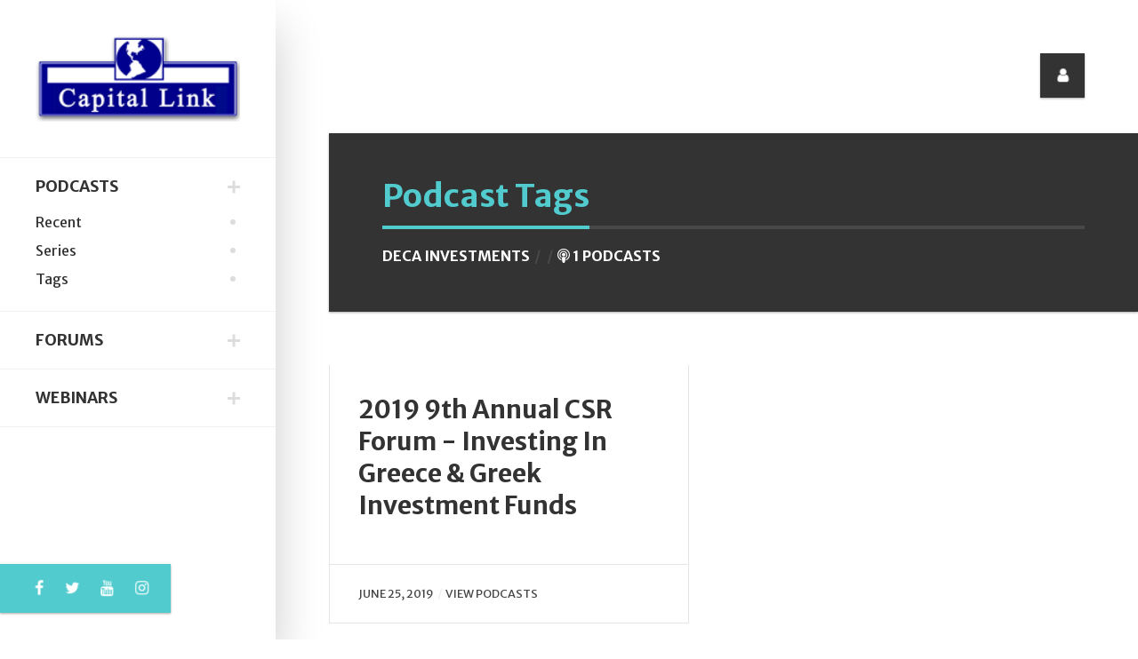

--- FILE ---
content_type: text/html; charset=UTF-8
request_url: https://podcasts.capitallink.com/tag/DECA%20Investments/
body_size: 5557
content:
<!DOCTYPE html>
<html lang="en-US">





<head>
    <title>Capital Link - Podcast</title>
    <!-- META TAGS -->
    <meta charset="UTF-8">
    <meta name="viewport" content="width=device-width, height=device-height, initial-scale=1.0, maximum-scale=1.0, user-scalable=no" />
    <meta name="description" content="">
    <meta name="keywords" content="">
    <!-- CSS FILES -->
    <link href="https://podcasts.capitallink.com/css/bootstrap.min.css" rel="stylesheet" type="text/css">

  <link href="https://podcasts.capitallink.com/css/fontawesome.css" rel="stylesheet" type="text/css">

  <!--
<link rel="stylesheet" href="http://podcasts.capitallink.com/css/fontawesome.css" type="text/css">

-->

    <link href="https://podcasts.capitallink.com/css/slick.css" rel="stylesheet" type="text/css">
    <link href="https://podcasts.capitallink.com/css/style.css" rel="stylesheet" type="text/css">


    <script src="https://podcasts.capitallink.com/js/jquery-3.3.1.min.js"></script>





</head>

<body>
    <!-- READING POSITION INDICATOR -->
    <progress value="0" id="eskimo-progress-bar">
        <span class="eskimo-progress-container">
            <span class="eskimo-progress-bar"></span>
        </span>
    </progress>
    <!-- SITE WRAPPER -->
    <div id="eskimo-site-wrapper">
        <!-- MAIN CONTAINER -->
        <main id="eskimo-main-container">
            <div class="container">
                <!-- SIDEBAR -->
                <div id="eskimo-sidebar">
                    <div id="eskimo-sidebar-wrapper" class="d-flex align-items-start flex-column h-100 w-100">
                        <!-- LOGO -->
                        <div id="eskimo-logo-cell" class="w-100">
                            <a class="eskimo-logo-link" href="http://www.capitallink.com/">
                                <img src="https://podcasts.capitallink.com/images/capitallink_logo.png" class="eskimo-logo" alt="eskimo" />
                            </a>
                        </div>
                        <!-- MENU CONTAINER -->
                        <div id="eskimo-sidebar-cell" class="w-100">
                            <!-- MOBILE MENU BUTTON -->
                            <div id="eskimo-menu-toggle">MENU</div>
                           
							
							<!-- MENU -->
                            <nav id="eskimo-main-menu" class="menu-main-menu-container">
                                <ul class="eskimo-menu-ul">




                                    <li class='active'><a href="#">Podcasts</a>
                                        <ul class="sub-menu active" style="display: block;">
                                            <li><a href="https://podcasts.capitallink.com/">Recent</a></li>
                                            <li><a href="https://podcasts.capitallink.com/series/">Series</a></li>
                                            <li><a href="https://podcasts.capitallink.com/tag/">Tags</a></li>
                                        </ul>
                                    </li>














                                    <li><a href="#">Forums</a>
                                        <ul class="sub-menu">

                                            <li><a href="http://forums.capitallink.com/">Forums Homepage</a></li>
											<li><a href="http://forums.capitallink.com/conference_sectors/cef-eft.html">Closed-End Funds & Global ETFs</a></li>
											<li><a href="http://forums.capitallink.com/conference_sectors/etf.html">Dissect ETFs</a></li>

											<li><a href="http://forums.capitallink.com/conference_sectors/shipping.html">Invest in Shipping</a></li>
											<li><a href="http://forums.capitallink.com/conference_sectors/maritime.html">New York Maritime</a></li>
											<li><a href="http://forums.capitallink.com/conference_sectors/greece.html">Invest in Greece</a></li>
											<li><a href="http://forums.capitallink.com/conference_sectors/cyprus.html">Invest in Cyprus</a></li>
											<li><a href="http://forums.capitallink.com/conference_sectors/mlp.html">Master Limited Partnership</a></li>

											<li><a href="http://forums.capitallink.com/conference_sectors/csr.html">CSR Series</a></li>

											<li><a href="http://forums.capitallink.com/conference_sectors/global_derivatives.html">Global Commodities, Energy & Shipping</a></li>



											<li><a href="http://forums.capitallink.com/conference_sectors/ir_awards_greece.html">IR Awards/Greece</a></li>

                                        </ul>
                                    </li>






                                    <li><a href="#">Webinars</a>
                                        <ul class="sub-menu">
                                                                                        
                                            <li><a href="http://webinars.capitallink.com/">Webinar Homepage</a></li>
                                            
											<li><a href="http://webinars.capitallink.com/sectors/cef-etf.html">Closed-End Funds & Global ETFs</a></li>
                                        
                                            <li><a href="http://webinars.capitallink.com/sectors/mlp.html">Master Limited Partnership</a></li> 
                                            
                                            <li><a href="http://webinars.capitallink.com/sectors/shipping.html">Shipping (Maritime Transportation)</a></li>
                                            
                                            
											<li><a href="http://webinars.capitallink.com/sectors/csr.html">Corporate Social Responsibility (CSR)</a></li>

											<li><a href="http://webinars.capitallink.com/sectors/global.html">Global Economy</a></li>

                                        </ul>
                                    </li>
                                </ul>
                            </nav>
                        </div>
                        <!-- SOCIAL MEDIA ICONS -->
                        <div id="eskimo-social-cell" class="mt-auto w-100">
                            <div id="eskimo-social-inner">
                                <ul class="eskimo-social-icons">
                                    <li><a href="https://www.facebook.com/CapitalLinkInc/" target="facebook"><i class="fa fa-facebook-f"></i></a></li>
                                    <li><a href="https://twitter.com/CL_Forums" target="twitter"><i class="fa fa-twitter"></i></a></li>
									<li><a href="https://www.youtube.com/c/CapitalLinkInc"><i class="fa fa-youtube"></i></a></li>
									<li><a href="https://www.instagram.com/capitallinkinc/"><i class="fa fa-instagram"></i></a></li>


<!--                                     <li><a href="#"><i class="fa fa-google-plus"></i></a></li>
                                    <li><a href="#"><i class="fa fa-instagram"></i></a></li>
                                    <li><a href="#"><i class="fa fa-vimeo"></i></a></li> -->
                                </ul>
                                <div class="clearfix"></div>
                            </div>
                        </div>
                    </div>
                </div>
                <!-- TOP ICONS -->
                <ul class="eskimo-top-icons">
                    <li id="eskimo-panel-icon">
                        <a href="#eskimo-panel" class="eskimo-panel-open"><i class="fa fa-user"></i></a>
                    </li>
<!--                     <li id="eskimo-search-icon">
                        <a id="eskimo-open-search" href="#"><i class="fa fa-search"></i></a>
                    </li> -->
                </ul>
                <div class="clearfix"></div>







<!-- PAGE TITLE -->
<div class="eskimo-page-title">
	<h1><a href="../"><span>Podcast Tags</span></a></h1>
	<div class="eskimo-page-title-meta">
 		<div class="eskimo-cat-meta">
			DECA Investments		</div> 
		<div class="eskimo-date-meta"></div>
		<div class="eskimo-reading-meta"><i class="fa fa-podcast" aria-hidden="true"></i> 1 Podcasts</div>
	</div>
</div>





              <!-- BLOG POSTS -->
                <div class="eskimo-masonry-grid">
                    <div class="eskimo-three-columns" data-columns>







                        <div class="card-masonry">
                            <div class="card">
<!--                                 <a href="single-post.html">
                                    <img class="card-vertical-img" src="../../images/900x600.png"  />   
                                </a> -->
                                <div class="card-border">
                                    <div class="card-body" >

                                        <h3 class="card-title">
                                           <a href="https://podcasts.capitallink.com/tag/DECA Investments/LnYqcQgVbr">2019 9th Annual CSR Forum - Investing In Greece &amp; Greek Investment Funds</a>
                                        </h3>
									 </div>

									<div class="card-footer">

										<div class="eskimo-date-meta">
										   <a href="https://podcasts.capitallink.com/tag/DECA Investments/LnYqcQgVbr">June 25, 2019</a>
										</div>
									   <div class="eskimo-reading-meta"><a href="https://podcasts.capitallink.com/tag/DECA Investments/LnYqcQgVbr">View Podcasts</a></div>
									</div> 



                                </div>
                            </div>
                        </div>
        










	</div>
</div>







            </div>
        </main>
        <!-- FOOTER -->
        <footer id="eskimo-footer">
            <div class="container">
                <div class="row eskimo-footer-wrapper">
                    <!-- FOOTER WIDGET 1 -->
                    <div class="col-12 col-lg-6 mb-4 mb-lg-0">
                        <h5 class="eskimo-title-with-border"><span>About Us</span></h5>
                        <!--<p>Capital Link Podcasts are focusing on investment strategies, sectors, critical topics of interest to the investment community and company presentations. The Master Series Podcasts features weekly interviews with C-level executives from major Shipping companies and industry players. </p>-->
   <p>Capital Link Podcasts focuses on investment strategies, sectors, critical topics of interest to the investment community and company presentations. Capital Link's global marketing platform enhances the visibility and reach of these events on a global scale that lasts well beyond the date on which each event is held, becoming a continuous reference point for market participants.</p>
 


                        <p><a href="https://podcasts.capitallink.com/about_us/" class="btn btn-default">Read More</a></p>
                    </div>
                    <!-- FOOTER WIDGET 2 -->
                    <div class="col-12 col-lg-6">
                        <h5 class="eskimo-title-with-border"><span>Newsletter</span></h5>
                        <form method="post" action="index.html">
                            <label>Subscribe to our mailing list!</label>
							<p><a  href="#eskimo-panel"  class="btn btn-default eskimo-panel-open" >Sign Up</a></p>
                           <!--  <div class="input-group">
                                <input type="email" class="form-control" name="EMAIL" placeholder="Your email address" required />
                                <div class="input-group-append"> 
                                    <input type="submit" value="Sign up"  class="btn btn-default" />
                                </div>
                            </div> -->
                        </form>
                    </div>
                </div>
                <!-- CREDITS -->
                <div class="eskimo-footer-credits">
                    <p>
                     
						



		<div class="container">

			<div class="row">
				<div class="col-md-7" style="padding-top: 15px;">

<!-- 				<img src="https://forums-demo.capitallink.com/images/capitallink_g1.png">
				<br><br><br>
 -->
				<h4>Capital Link Contacts</h4>

				</div>
<!-- 				<div class="col-md-2 pull-left" style="padding-left: 25px; padding-top: 35px;">
					Follow us on 
					<div style="float: none; display: table-cell; vertical-align: bottom;" id="social-icons">
					 <a href="https://twitter.com/capitallinkship" target="twitter-capitallinkship"><i class="fa fa-twitter-square fa-2x" aria-hidden="true"></i></a>&nbsp;&nbsp;&nbsp;<a href="https://www.facebook.com/CapitalLinkInc/" target="facebook-CapitalLinkInc"><i class="fa fa-facebook-square fa-2x" aria-hidden="true"></i></a>
					</div>
				</div> -->

				<div class="col-md-4 pull-left" style="padding-left: 25px;">
					Quick Links
					<select class="form-control" id="cl-redirect">
					  <!--<option value="">AWARDS</option>-->
					  <option value=""></option>         
                         					  
                      <option value="http://greece.capitallink.com/awards.php">Awards</option>  
                                                            
					  <option value="http://www.capitallink.com/">Capital Link</option>
					  <option value="http://forums.capitallink.com/">Capital Link Forums</option>
					  <option value="http://webinars.capitallink.com/">Capital Link Webinars</option>
					  <option value="http://maritime-transportation.capitallink.com/">Capital Link Shipping</option>
                            
					  <option value="http://mlp.capitallink.com/">Capital Link Master Limited Partnership</option>                        
                  
 					  <option value="http://cef.capitallink.com/">Capital Link Closed-End Funds</option>  
                        
 					  <option value="http://etf.capitallink.com/">Capital Link ETFs</option>  
                                            
                          
 					  <option value="http://capitallink.com/jobs.html">Careers</option>  
       
					</select>
				</div>


                
<script>
    $(function(){
      // bind change event to select
      $('#cl-redirect').on('change', function () {
          var url = $(this).val(); // get selected value
          if (url) { // require a URL
              window.location = url; // redirect
          }
          return false;
      });
    });
</script>                
                

			</div>
			<div class="row" style="padding-top: 20px;">







				<div class="col-md-3">


					<span style="font-size: 15px; font-weight: 700;">New York, USA</span>
					<address>230 Park Ave, Suite 1540<br>New York, NY</address>
					<dl>
						
						<dd><i class="fa fa-phone" aria-hidden="true"></i>&nbsp; +1 212 661 7566</dd>
						
						<dd><i class="fa fa-fax" aria-hidden="true"></i>&nbsp; +1 212 661 7526</dd>

						<dd><i class="fa fa-envelope" aria-hidden="true"></i>&nbsp; <a href="mailto:contact@capitallink.com?Subject=Capital%20Link%20Podcasts">contact@capitallink.com</a></dd>
					</dl>

				</div>
				<div class="col-md-3">


					<span style="font-size: 15px; font-weight: 700;">London, UK</span>
					<address>10 Lower Grosvenor Place<br>London, SW1W 0EN</address>
					<dl>
						
						<dd><i class="fa fa-phone" aria-hidden="true"></i>&nbsp; +44 795 626 2380</dd>
						<!-- <dd><i class="fa fa-fax" aria-hidden="true"></i>&nbsp; +44 203 206 1321</dd> -->
						<dd><i class="fa fa-envelope" aria-hidden="true"></i>&nbsp; <a href="mailto:contact@capitallink.com?Subject=Capital%20Link%20Podcasts">contact@capitallink.com</a></dd>
					</dl>	

				</div>
				<div class="col-md-3">

					<span style="font-size: 15px; font-weight: 700;">Athens, Greece</span>
					<address>Agiou Konstantinou 40, Suite A5<br>151-24 Maroussi, Athens, Greece </address>
					<dl>
						
						<dd><i class="fa fa-phone" aria-hidden="true"></i>&nbsp; +30 210 610-9800-2-3 </dd>

						<dd><i class="fa fa-fax" aria-hidden="true"></i>&nbsp; +30 210 610-9801</dd>
						<dd><i class="fa fa-envelope" aria-hidden="true"></i>&nbsp; <a href="mailto:contact@capitallink.com?Subject=Capital%20Link%20Podcasts">contact@capitallink.com</a></dd>
					</dl>
				</div>
				<div class="col-md-3">


					<span style="font-size: 15px; font-weight: 700;">Oslo, Norway</span>
					<address>Raadhusgaten 25<br>P.O.Box 1904 Vika<br>N-0116 Oslo, Norway</address>
					<dl>	<dd><i class="fa fa-envelope" aria-hidden="true"></i>&nbsp; <a href="mailto:contact@capitallink.com?Subject=Capital%20Link%20Podcasts">contact@capitallink.com</a></dd></dl>
				</div>
			</div>

			<div class="row" style="padding-top: 35px;">
				<div class="col-md-12" style="text-align: center;">
					<strong class="copyright">&copy; Copyright 2026 Capital Link Inc. All rights reserved.</strong>
				</div>
			</div>


		</div>
	<br clear=all>






                    </p>
                </div>
            </div>
        </footer>
    </div>
    <!-- GO TO TOP BUTTON -->
    <a id="eskimo-gototop" href="#"><i class="fa fa-chevron-up"></i></a>
    <!-- SLIDE PANEL OVERLAY -->
    <div id="eskimo-overlay"></div>
    <!-- SLIDE PANEL -->
    <div id="eskimo-panels">
        <aside id="eskimo-panel" class="eskimo-panel" style="width: 80% !important;">
            <div class="eskimo-panel-inner">
                <!-- CLOSE SLIDE PANEL BUTTON -->
                <a href="#" class="eskimo-panel-close"><i class="fa fa-times"></i></a>
                <!-- AUTHOR BOX -->
<!--                 <div class="eskimo-author-box eskimo-widget">
                    <div class="eskimo-author-img">
                        <img src="images/300x300.png" alt="JOHN DOE" />
                    </div>
                    <h3><span>JOHN DOE</span></h3>
                    <p class="eskimo-author-subtitle">WEB DESIGNER &amp; DEVELOPER</p>
                    <p class="eskimo-author-description">I'm a Web Developer and Designer with a strong passion for UX/UI design. I have experience building websites, web applications, and brand assets. Contact me if you have any questions!</p>
                    <div class="eskimo-author-box-btn">
                        <a class="btn btn-default" href="about.html">CONTACT ME</a>
                    </div>
                </div> -->

				<h1 class="text-left">Capital Link Members</h1>

								<form action="" method="post" id="login-form">
					<input type="hidden" name="this_process" value="member-login">

					<fieldset class="userdata">
                        <label for="inputTitle" class="col-sm-2 control-label">Email:</label>
						<input id="clUser_email" placeholder="Email" type="text" name="clUser_email" class="form-control">
						<br>
                        <label for="inputTitle" class="col-sm-2 control-label">Password:</label>
						<input id="clUser_password" type="password" placeholder="Password" name="clUser_password" class="form-control">
<!-- 						<div class="remember-wrap">
							<input id="remember" type="checkbox" name="remember" class="inputbox" value="yes">
							<label for="remember">Remember Me</label>
						</div> -->
						<div class="button-wrap pull-left" style="padding-top: 15px;">
							<input type="submit" name="Submit" class="btn btn-block btn-primary" value="Log in"><br>
							<a href="https://podcasts.capitallink.com/members/member_signup.html" class="btn btn-warning">New Member Sign Up</a> &nbsp;
						</div>
<!-- 						<p class="forget-name-link pull-left">
							Forgot <a href="#">
							Username</a> or <a href="#">
							Password</a>
						</p> -->
					</fieldset>
				</form>


				







                <!-- RECENT POSTS -->
<!--                 <div class="eskimo-recent-entries eskimo-widget">
                    <h5 class="eskimo-title-with-border"><span>Recent Posts</span></h5>
                    <ul>
                        <li>
                            <a href="single-post.html">Ketchup Flavored Ice Cream!</a>
                            <span class="post-date">May 28, 2018</span>
                        </li>
                        <li>
                            <a href="single-post.html">Hair You've Always Dreamed Of</a>
                            <span class="post-date">May 27, 2018</span>
                        </li>
                        <li>
                            <a href="single-post.html">15 Of The World's Best Carnivals</a>
                            <span class="post-date">May 25, 2018</span>
                        </li>
                        <li>
                            <a href="single-post.html">5 Ways to a Healthy Lifestyle</a>
                            <span class="post-date">May 25, 2018</span>
                        </li>
                        <li>
                            <a href="single-post.html">Best Breakfast In The World</a>
                            <span class="post-date">May 23, 2018</span>
                        </li>
                    </ul>
                </div> -->
                <!-- CATEGORIES -->
<!--                 <div class="eskimo-categories eskimo-widget">
                    <h5 class="eskimo-title-with-border"><span>Categories</span></h5>
                    <ul>
                        <li>
                            <a href="category.html" title="The best restaurants, cafes, bars and shops in town.">Food &amp; Drink</a> <span class="badge badge-pill badge-default">5</span>
                        </li>
                        <li>
                            <a href="category.html" title="An up-to-date, personal urban guide.">Lifestyle</a> <span class="badge badge-pill badge-default">5</span>
                        </li>
                        <li>
                            <a href="category.html" title="Latest technology news and updates.">Technology</a> <span class="badge badge-pill badge-default">4</span>
                        </li>
                        <li>
                            <a href="category.html" title="Travel advice, information and inspiration.">Travel</a> <span class="badge badge-pill badge-default">5</span>
                        </li>
                        <li>
                            <a href="category.html" title="The latest news about movies and TV shows.">TV &amp; Movies</a> <span class="badge badge-pill badge-default">4</span>
                        </li>
                    </ul>
                </div> -->
                <!-- TAGS -->
               <!--  <div class="eskimo-widget">
                    <h5 class="eskimo-title-with-border"><span>Tags</span></h5>
                    <div class="eskimo-tag-cloud">
                        <a href="category.html">aute<span>7</span></a>
                        <a href="category.html">enim<span>7</span></a>
                        <a href="category.html">commodo<span>7</span></a>
                        <a href="category.html">voluptatibus<span>7</span></a>
                        <a href="category.html">culpa<span>7</span></a>
                        <a href="category.html">offendit<span>7</span></a>
                        <a href="category.html">magna<span>7</span></a>
                        <a href="category.html">quorum<span>7</span></a>
                        <a href="category.html">mandaremus<span>7</span></a>
                        <a href="category.html">ingeniis<span>7</span></a>
                        <a href="category.html">tempor<span>7</span></a>
                        <a href="category.html">summis<span>7</span></a>
                        <a href="category.html">consequat<span>6</span></a>
                        <a href="category.html">iudicem<span>6</span></a>
                        <a href="category.html">expetendis<span>6</span></a>
                        <a href="category.html">deserunt<span>6</span></a>
                    </div>
                </div> -->
            </div>
        </aside>
    </div>
    <!-- FULLSCREEN SEARCH -->
    <div id="eskimo-fullscreen-search">
        <div id="eskimo-fullscreen-search-content">
            <a href="#" id="eskimo-close-search"><i class="fa fa-times"></i></a>
            <form role="search" method="get" action="search.html" class="eskimo-lg-form">
                <div class="input-group">
                    <input type="text" class="form-control form-control-lg" placeholder="Enter a keyword..." name="s" />
                    <div class="input-group-append">
                        <button type="submit" class="btn btn-default"><i class="fa fa-search"></i></button>
                    </div>
                </div>
            </form>
        </div>
    </div>
    <!-- JS FILES -->

    <script src="https://podcasts.capitallink.com/js/bootstrap.min.js"></script>
    <script src="https://podcasts.capitallink.com/js/salvattore.min.js"></script>
    <script src="https://podcasts.capitallink.com/js/slick.min.js"></script>
    <script src="https://podcasts.capitallink.com/js/panel.js"></script>
    <script src="https://podcasts.capitallink.com/js/reading-position-indicator.js"></script>
    <script src="https://podcasts.capitallink.com/js/custom.js"></script>
    <!-- POST SLIDER -->
    <script>
        (function($) {
            "use strict";
            $(document).ready(function() {
                $('#eskimo-post-slider').slick({
                    autoplay: true,
                    autoplaySpeed: 5000,
                    slidesToScroll: 1,
                    adaptiveHeight: true,
                    slidesToShow: 1,
                    arrows: true,
                    dots: false,
                    fade: true
                });
            });
            $(window).on('load', function() {
                $('#eskimo-post-slider').css('opacity', '1');
                $('#eskimo-post-slider').parent().removeClass('eskimo-bg-loader');
            });
        })(jQuery);
    </script>
    <!-- POST CAROUSEL -->
    <script>
        (function($) {
            "use strict";
            $(document).ready(function() {
                $('#eskimo-post-carousel').slick({
                    infinite: false,
                    slidesToScroll: 1,
                    arrows: true,
                    dots: false,
                    slidesToShow: 3,
                    responsive: [{
                        breakpoint: 992,
                        settings: {
                            slidesToShow: 2
                        }
                    }, {
                        breakpoint: 576,
                        settings: {
                            slidesToShow: 1
                        }
                    }]

                });
                $('#eskimo-post-carousel').css('opacity', '1');
            });
        })(jQuery);
    </script>



<!-- Global site tag (gtag.js) - Google Analytics -->
<script async src="https://www.googletagmanager.com/gtag/js?id=UA-108249354-1"></script>
<script>
  window.dataLayer = window.dataLayer || [];
  function gtag(){dataLayer.push(arguments);}
  gtag('js', new Date());

  gtag('config', 'UA-108249354-1');
</script>






<script src='https://connect.irwebpage.com/t/v.php?clE=&cXID=27' type='application/javascript'></script>





</body>

</html>